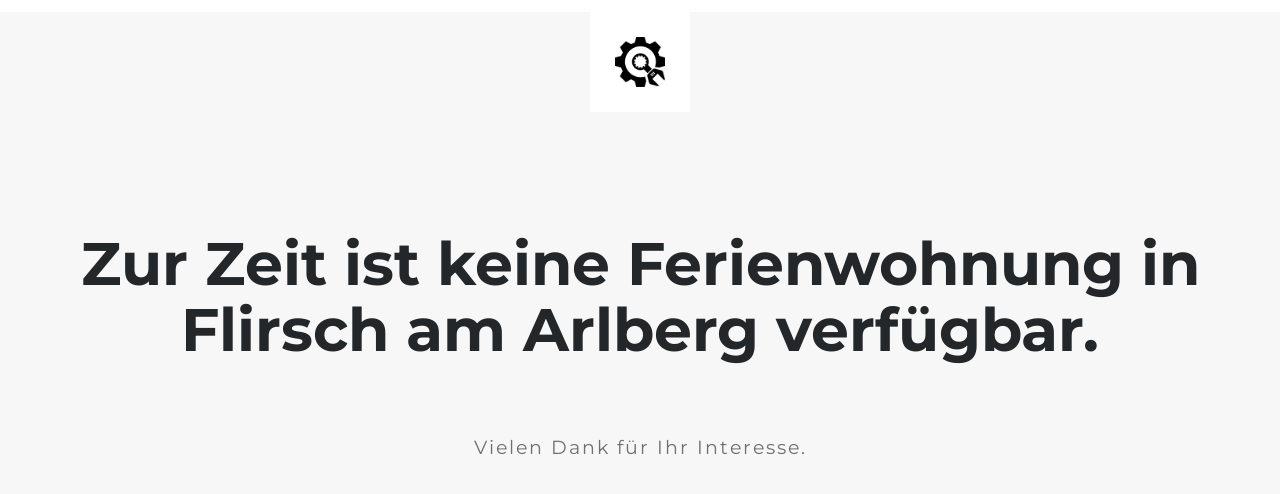

--- FILE ---
content_type: text/html; charset=UTF-8
request_url: https://flirsch.bauernhof-guem.at/ferienwohnung/preise/
body_size: 565
content:
<!doctype html>
<html lang="en">
  <head>
    <meta charset="utf-8">
    <meta http-equiv="X-UA-Compatible" content="IE=edge">
    <meta name="viewport" content="width=device-width, initial-scale=1">
    <title>Bauernhof Guem ist nicht verfügbar.</title>
    <meta name="description" content="" />
    <meta name="generator" content="Kostenloses Wartungsmodus-Plugin für WordPress">
    <link rel="stylesheet" href="https://fonts.bunny.net/css?family=Montserrat:400,700">    <link rel="stylesheet" href="https://flirsch.bauernhof-guem.at/wp-content/plugins/under-construction-page/themes/css/bootstrap.min.css?v=4.03" type="text/css">
<link rel="stylesheet" href="https://flirsch.bauernhof-guem.at/wp-content/plugins/under-construction-page/themes/css/common.css?v=4.03" type="text/css">
<link rel="stylesheet" href="https://flirsch.bauernhof-guem.at/wp-content/plugins/under-construction-page/themes/plain_text/style.css?v=4.03" type="text/css">
<link rel="stylesheet" href="https://flirsch.bauernhof-guem.at/wp-content/plugins/under-construction-page/themes/css/font-awesome.min.css?v=4.03" type="text/css">
<link rel="icon" href="https://flirsch.bauernhof-guem.at/wp-content/plugins/under-construction-page/themes/images/favicon.png" />
  </head>

  <body>
    <header>
      <span id="logo-wrap">
        <img src="https://flirsch.bauernhof-guem.at/wp-content/plugins/under-construction-page/themes/plain_text/ucp-cog.png" alt="Site is Under Construction" title="Site is Under Construction" id="logo">
      </span>
    </header>

    <div class="container">

      <div class="row">
        <div class="col-xs-12 col-md-12 col-lg-12">
          <h1>Zur Zeit ist keine Ferienwohnung in Flirsch am Arlberg verfügbar.</h1>
        </div>
      </div>

      <div class="row">
        <div class="col-xs-12 col-md-8 col-md-offset-2 col-lg-offset-2 col-lg-8">
          <p class="content">Vielen Dank für Ihr Interesse.</p>
        </div>
      </div>

      <div class="row" id="social">
        <div class="col-xs-12 col-md-12 col-lg-12">
          
        </div>
      </div>

    </div>
    
  </body>
</html>
